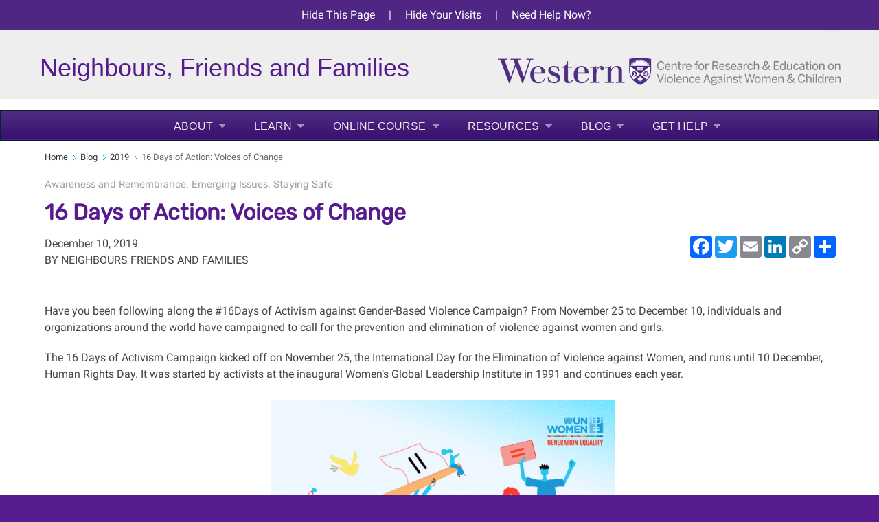

--- FILE ---
content_type: text/html
request_url: https://www.neighboursfriendsandfamilies.ca/blogs/2019/16_days_of_action_voices_of_change.html
body_size: 33699
content:
<!DOCTYPE html>
<html xmlns="http://www.w3.org/1999/xhtml" lang="en">
	<head>
		<meta charset="UTF-8"/>
		<title>
			16 Days of Action: Voices of Change - Neighbours, Friends and Families - Western University
		</title>
		<meta content="Have you been following along the #16Days of Activism against Gender-Based Violence Campaign? From November 25 to December 10, individuals and organizations around the world have campaigned to call for the prevention and elimination of violence against women and girls." name="description"/>
		<meta content="neighbours families, situational couple violence definition,  neighbours and friends, what is situational couple violence, neighbours domestic violence friends of family Ontario, friends and family western, friends of families,  families and friends, friends and families, friends and neighbours, friends and family on western, affiche masculine or feminine, abusive neighbor, safety planning domestic abuse, abusive neighbours, violence in canada, common couple violence, define coercive control, coercive controlling violence, miob, statistics about unhealthy relationships, dv safety plan, unhealthy relationship statistics, father's day reflections, abusive neighbours, domestic abuse safety plan, neighbor domestic violence, safety planning for domestic violence victims, situational violence, western book club, women's history month timeline,  safety planning for victims of domestic violence, statistics of unhealthy relationships,  how to write your abuse story, talks for youth, neighbors family, friends of abused" name="keywords"/>
		<meta content="Neighbours Friends and Families" name="author"/>
		<meta content="ce8b7893ac1d703b0ac613116973b5a6" name="id"/>
		<meta content="width=device-width, initial-scale=1.0" name="viewport"/>
		<!--[if IE 7 ]>
		<html class="ie7">
			<![endif]-->
			<!--[if IE 8 ]>
			<html class="ie8">
				<![endif]-->
				<!--[if IE 9 ]>
				<html class="ie9">
					<![endif]-->
					<!--[if (gt IE 9)|!(IE)]>
					<!-->
					<!--
					<![endif]-->
					<link href="https://www.uwo.ca/web_standards/css/style-responsive-2017.css" rel="stylesheet"/>
					<link href="https://www.uwo.ca/web_standards/css/standard-menu-2017.css" rel="stylesheet"/>
					<link href="https://www.uwo.ca/web_standards/css/rubik-font.css" rel="stylesheet"/>
					<link href="https://www.uwo.ca/web_standards/css/roboto-font.css" rel="stylesheet"/>
					
					
					
<link href="https://www.neighboursfriendsandfamilies.ca/blogs/2019/16_days_of_action_voices_of_change.html" rel="canonical"/>
<meta content="en_US" property="og:locale"/>
<meta content="https://www.neighboursfriendsandfamilies.ca/blogs/2019/16_days_of_action_voices_of_change.html" property="og:url"/>
<meta content="website" property="og:type"/>
<meta content="16 Days of Action: Voices of Change" property="og:title"/>
<meta content="Have you been following along the #16Days of Activism against Gender-Based Violence Campaign? From November 25 to December 10, individuals and organizations around the world have campaigned to call for the prevention and elimination of violence against women and girls." property="og:description"/>
<meta content="Have you been following along the #16Days of Activism against Gender-Based Violence Campaign? From November 25 to December 10, individuals and organizations around the world have campaigned to call for the prevention and elimination of violence against women and girls." name="description"/>
<meta content="https://www.neighboursfriendsandfamilies.ca/blogs/2019/img/neighbours_friends_and_families_HR.png" property="og:image"/>

<!-- Twitter Meta Tags -->
<meta content="summary_large_image" name="twitter:card"/>
<meta content="Have you been following along the #16Days of Activism against Gender-Based Violence Campaign? From November 25 to December 10, individuals and organizations around the world have campaigned to call for the prevention and elimination of violence against women and girls." name="twitter:description"/>
<meta content="16 Days of Action: Voices of Change" name="twitter:title"/>
<meta content="@WesternU" name="twitter:site"/>
<meta content="https://www.neighboursfriendsandfamilies.ca/blogs/2019/img/neighbours_friends_and_families_HR.png" name="twitter:image"/>
<meta content="@WesternU" name="twitter:creator"/>

					
					<link href="https://www.uwo.ca/web_standards/img/logo/apple-icon.png" rel="apple-touch-icon"/>
					<link href="https://www.uwo.ca/web_standards/img/logo/favicon.ico" rel="shortcut icon"/>
					<!--<script language="javascript" src="https://www.uwo.ca/web_standards/js-2017/jquery-3.2.1.min.js" type="text/javascript"></script>-->
					<script language="javascript" src="https://www.uwo.ca/web_standards/js-2017/jquery-3.2.1.min.js"></script>
					<script type="text/javascript">
jQuery.noConflict();
jQuery(document).ready(function($){
$('img').each(function()
{ $(this).removeAttr('width'); $(this).removeAttr('height'); }
);
});
</script>
					
					
					<!-- Global WesternU site tag (gtag.js) - Google Analytics -->
					<script async="" src="https://www.googletagmanager.com/gtag/js?id=UA-130493133-1" type="text/javascript"></script>
					<script type="text/javascript">
                    window.dataLayer = window.dataLayer || [];
                    function gtag()
                    {dataLayer.push(arguments);}
                    gtag('js', new Date());
                    gtag('config', 'UA-130493133-1');
                    </script>
                    <!-- Google Tag Manager Western Global -->
<script>// <![CDATA[
(function(w,d,s,l,i){w[l]=w[l]||[];w[l].push({'gtm.start':
new Date().getTime(),event:'gtm.js'});var f=d.getElementsByTagName(s)[0],
j=d.createElement(s),dl=l!='dataLayer'?'&l='+l:'';j.async=true;j.src=
'https://www.googletagmanager.com/gtm.js?id='+i+dl;f.parentNode.insertBefore(j,f);
})(window,document,'script','dataLayer','GTM-NSQ7S5');
// ]]></script>
<!-- End Google Tag Manager Western Global --> 
<!-- Global site tag (gtag.js) - Google Analytics -->
<script async="" src="https://www.googletagmanager.com/gtag/js?id=UA-19517074-1"></script>
<script>// <![CDATA[
  window.dataLayer = window.dataLayer || [];
  function gtag(){dataLayer.push(arguments);}
  gtag('js', new Date());

  gtag('config', 'UA-19517074-1');
// ]]></script>

				</head>
				<body>
				    <!-- Google Tag Manager (noscript) Western Global -->
<noscript><iframe height="0" src="https://www.googletagmanager.com/ns.html?id=GTM-NSQ7S5" style="display:none;visibility:hidden" width="0"></iframe></noscript>
<!-- End Google Tag Manager (noscript) Western Global -->
					<a class="offscreen" href="#skip">Skip to Content</a>
					<!-- Ribbon include begins -->
					<script src="https://www.uwo.ca/web_standards/js/rbn/rbn-standardpage.js" type="text/javascript"></script>
					
					<!-- Ribbon include ends -->
					<div id="masthead">
						<!-- <a href="site://President/index" title="Office of the President"><img alt="Office of the President" src="https://www.uwo.ca/web_standards/img/logos-admin/President.png" /></a> -->
<style><!--
.pagetitle-container { 
						/* width: 70%; */
						width: 0%;
						width: 0%;
						margin: 0 auto;
						float: left;
							}
							svg text { 
								stroke: none;
								cursor: pointer; 
								font-weight: 400;
								font-size:36px;
								font-family: 'Benton Sans', Arial, sans-serif;
								}
					  a:link {text-decoration: none;}
					  @media screen and (max-width: 600px) {
									tspan  {font-size:20px;}}
--></style>
<div class="pagetitle-container"><svg xmlns="https://www.w3.org/2000/svg" height="70px" width="600px" xmlns:xlink="https://www.w3.org/1999/xlink"> 
<title id="title" lang="en">Neighbours, Friends and Families</title>
<a xlink:href="http://www.neighboursfriendsandfamilies.ca/"> <text fill="rgb(0, 0, 0)" kerning="auto" x="3px" y="57px"> <tspan fill="#561b8d" font-family="BentonSans, Arial, sans-serif;" font-size="36px">Neighbours, Friends and Families</tspan></text> </a> </svg></div>
<a href="http://www.learningtoendabuse.ca/" rel="noopener noreferrer" target="_blank"><img alt="Centre for Research on Violence Against Women &amp; Children" class="stacked-logo-two" height="30" src="https://www.uwo.ca/web_standards/img/logos-centres/ttl-centre-vs-violence-vs-women-and-kids.png"/></a>
						<div class="lists-select"><label class="hidden" for="popular-list">Popular Links</label><select class="fields" id="popular-list" name="popular-list" onchange="location.href=this.options[this.selectedIndex].value;">
<option selected="selected" value="#">Popular Links</option>
<option value="https://www.uwo.ca/directory.html">Directory</option>
<option value="https://wts.uwo.ca/office_365/index.html">Mail</option>
<option value="https://wts.uwo.ca/owl/index.html">OWL Brightspace</option>
<option value="https://studentservices.uwo.ca/secure/index.cfm">Student Services</option>
<option value="https://www.uwo.ca/a-z.html">Websites A - Z</option>
<option value="https://www.uwo.ca/events/index.html">Events</option>
<option value="https://www.lib.uwo.ca/index.html">Libraries</option>
<option value="https://www.uwo.ca/about/visit/maps.html">Maps</option>
<option value="https://www.uwo.ca/parking/index.html">Parking</option>
<option value="https://www.uwo.ca/.index.html">WesternU</option>
</select></div>
						
					</div>
					<!--end div masthead-->
					<div class="container_12">
						<div class="grid_12">
							<ul class="clearfix" id="menu" style="margin-left: 0;"><li class="large"><a class="drop" href="../../about/index.html">About</a><div class="dropdown_1column"><div class="col_1"><ul><li><a href="../../about/campaign-history.html">NFF Campaign History</a></li><li><a href="../../about/NFF-partners.html">Partner Campaigns</a></li><li><a href="../../about/team.html">NFF Team</a></li><li><a href="../../about/contact/index.html">Contact</a></li></ul></div></div></li><li class="large"><a class="drop" href="../../learn/index.html">Learn</a><div class="dropdown_1column"><div class="col_1"><ul><li><a href="../../learn/what-is-ipv/index.html">What is IPV</a></li><li><a href="../../learn/friends-and-family/index.html">Neighbours, Friends &amp; Family</a></li><li><a href="../../learn/youth/index.html">Youth</a></li><li><a href="../../learn/2slgbtqia/index.html">2SLGBTQIA+</a></li><li><a href="../../learn/rural-roots/index.html">Rural Roots</a></li></ul></div></div></li><li class="large"><a class="drop" href="../../nff_online_course/index.html">Online Course</a><div class="dropdown_1column"><div class="col_1"><ul><li><a href="../../nff_online_course/training_options/index.html">Training Options</a></li></ul></div></div></li><li class="large"><a class="drop" href="../../nff_resources/index.html">Resources</a><div class="dropdown_1column"><div class="col_1"><ul><li><a href="../../nff_resources/act/index.html">Act</a></li><li><a href="../../nff_resources/posters-infographics/index.html">Infographics &amp; Posters</a></li><li><a href="../../nff_resources/nff_pamphlets/index.html">NFF Pamphlets</a></li><li><a href="../../nff_resources/videos/index.html">Videos</a></li></ul></div></div></li><li class="large"><a class="drop" href="../index.html">Blog</a></li><li class="large"><a class="drop" href="../../i-need-help/index.html">Get Help</a></li></ul>
							<!-- BEGINNING OF MOBILE DROP-DOWN NAV -->
							<ul id="nav"><li><a class="drop" href="#">MENU</a><ul><li><a href="../../about/index.html">About</a></li><li><a href="../../learn/index.html">Learn</a></li><li><a href="../../nff_online_course/index.html">Online Course</a></li><li><a href="../../nff_resources/index.html">Resources</a></li><li><a href="../index.html">Blog</a></li><li><a href="../../i-need-help/index.html">Get Help</a></li></ul><div class="clear"></div></li></ul><div class="clear"></div>
							<!-- END OF MOBILE NAV -->
							
							
						</div>
						<!--end div grid_12-->
						<div class="clear"></div>
						<div class="main-content" id="lowlevel">
							<div class="grid_12">
								<ul class="breadcrumbs"><li><a href="../../index.html">Home</a></li><li><a href="../index.html">Blog</a></li><li><a href="index.html">2019</a></li><li class="last">16 Days of Action: Voices of Change</li></ul>
								
							</div>
							<!--end div grid_12-->
							<div class="grid_12" id="content">
							    <a name="skip"></a>
								
								                    
        
                <p class="news-tags" style="margin: 1% 0 1% 0">Awareness and Remembrance, Emerging Issues, Staying Safe</p>
                <h1>16 Days of Action: Voices of Change</h1>
        <div class="flex-container">
        <div class="flex-item">
                    <p>December 10, 2019<br/> BY NEIGHBOURS FRIENDS AND FAMILIES</p>
                </div>
        <div class="flex-item">
            <!-- AddToAny BEGIN -->
            <div class="a2a_kit a2a_kit_size_32 a2a_default_style">
                <a class="a2a_button_facebook"></a>
                <a class="a2a_button_twitter"></a>
                <a class="a2a_button_email"></a>
                <a class="a2a_button_linkedin"></a>
                <a class="a2a_button_copy_link"></a>
                <a class="a2a_dd" href="https://www.addtoany.com/share"></a>
            </div>
        </div>
        <div class="clear"></div>
        <script async="async" src="https://static.addtoany.com/menu/page.js"></script>
        <!-- AddToAny END --> 
    </div>
    <div class="clear"></div>
    <div>
                <div style="padding-top:10px;">
            <p>Have you been following along the #16Days of Activism against Gender-Based Violence Campaign? From November 25 to December 10, individuals and organizations around the world have campaigned to call for the prevention and elimination of violence against women and girls.</p>
<p>The 16 Days of Activism Campaign kicked off on November 25, the International Day for the Elimination of Violence against Women, and runs until 10 December, Human Rights Day. It was started by activists at the inaugural Women&#8217;s Global Leadership Institute in 1991 and continues each year.<img alt="un human rights" height="675" src="img/neighbours_friends_and_families_HR.png" style="width: 100%; max-width: 500px; height: auto; display: block; margin: 25px auto 25px auto;" width="1200"/></p>
<p>In recent years, survivors and activists have ensured the issues of sexual violence stay in the spotlight, and social media has greatly helped to elevate this cause. Campaigns such as &#8220;MeToo, #TimesUp, #Niunamenos, and #NotOneMore, among others, have helped prevent survivors from being ignored and silences, while gathering support worldwide.</p>
<p>And while the surge of online support has definitely made it easier for many victims to come forward, the digital world also plays a key part in spreading messages of hate. It is far too easy to spew messages of hatred or threats from behind a computer screen, let alone the many other ways the Internet can serve as its own weapon - objectifying women, posting nude images on public spheres, and harassing females on social media platforms. We saw this vile force of harassment on our Twitter platform over the 16 Days of Activism, where we shared messages from strong advocates working in the field. We strongly condemn these actions of woman abuse and see this as a strong reminder that the work we do is still just as crucial as it was 30 years ago. We know we have come a long way, but we are only partway there.</p>
<center>
<p style="text-align: left;"><img alt="30% of women worldwide have experienced physical and/or sexual violence from an initmate partner over their lifetime" height="1080" src="img/neighbours_friends_and_families_Fact_11.png" style="width: 100%; max-width: 600px; height: auto; display: block; margin: 25px auto 25px auto;" width="1080"/>&#160;During these past 16 days, we focused on one main aspect of this campaign: voices of change. We believe that by opening the doors of conversation and supporting survivors to come forward, that we can help eliminate gender-based violence while working toward solutions for change. Today&#8217;s youth are our future and their beliefs and behaviours play a large part in ensuring future generations grow up respecting women&#8217;s rights and advocating for equality and fairness for all. This year, we focused on educating youth and teaching everyone how to look out for warning signs of dating violence as well as how to respond if you think someone you know is in an abusive situation. Taking clips from our popular Healthy Talks for Young Adults series, we&#8217;re sharing short video clips below with important messages and calls to action. Please share these messages so that we can all do our part in ending violence against women.</p>
</center>
<p>Day 1: It was her job to talk about violence against women, but she had to hide her own experience from everyone else. Hear why it is so important it is to keep the doors of discussion open and why.</p>
<p>- Julie Lalonde, Women&#8217;s Rights Advocate &amp; Public Educator</p>
<p><span style="text-decoration: underline;"><a href="https://www.youtube.com/watch?v=BMZaM3PhLU4&amp;list=PLFVuQUWE-E0uf3FRz6onYBYtqBfas3-YD&amp;index=2&amp;t=0s">Watch Video</a></span></p>
<p>Day 2: Isolation from friends and family is a huge red flag for a potentially abusive relationship.&#8230; Watch to see why.</p>
<p>- Keetha Mercer, Canadian Women&#8217;s Foundation</p>
<p><span style="text-decoration: underline;"><a href="https://www.youtube.com/watch?v=95ktN758nP0&amp;list=PLFVuQUWE-E0uf3FRz6onYBYtqBfas3-YD&amp;index=2">Watch Video</a></span></p>
<p>Day 3: Why is it problematic that women feel they can&#8217;t express their sexuality or take sexy photos? Women shouldn&#8217;t have to worry about victim shaming when choosing what feels good to them. It&#8217;s time we flip the script back onto the perpetrator.</p>
<p>&#8211; Kelsey Adams, Anova</p>
<p><span style="text-decoration: underline;"><a href="https://www.youtube.com/watch?v=8NXoXLQsYps&amp;list=PLFVuQUWE-E0uf3FRz6onYBYtqBfas3-YD&amp;index=3">Watch Video</a></span></p>
<p>Day 4: Male entitlement is a big contributing factor to harassment and violence. When entitled men face rejection and don&#8217;t get what they want from women, this can easily lead to abuse.</p>
<p>&#8211; Julie Lalonde, Women&#8217;s Rights Advocate &amp; Public Educator</p>
<p><span style="text-decoration: underline;"><a href="https://www.youtube.com/watch?v=_0Pd-klc8ro&amp;list=PLFVuQUWE-E0uf3FRz6onYBYtqBfas3-YD&amp;index=4">Watch Video</a></span></p>
<p>Day 5: Movies, TV shows, popular culture can give us twisted ideas about romance and healthy relationships. Hugely popular movies like The Notebook and Twilight may do more harm than good.</p>
<p>- Veronique Church-Duplessis, White Ribbon Campaign</p>
<p><span style="text-decoration: underline;"><a href="https://www.youtube.com/watch?v=yKkApha6JZM&amp;list=PLFVuQUWE-E0uf3FRz6onYBYtqBfas3-YD&amp;index=5">Watch Video</a></span></p>
<p>Day 6: Technology plays a huge part in how we view women&#8217;s bodies. Females are constantly sexualized and viewed only as entertainment, especially marginalized women and women of colour.</p>
<p>&#8211; Dianne Lalonde, Learning Network</p>
<p><span style="text-decoration: underline;"><a href="https://www.youtube.com/watch?v=l0PnT_ITm_I&amp;list=PLFVuQUWE-E0uf3FRz6onYBYtqBfas3-YD&amp;index=7">Watch Video</a></span></p>
<p>Day 7: Masculinity teaches men that rejection is something to be ignored; just keep trying until you get what you want. This leads to avoidance behaviour and all ties into violence. Hear how.</p>
<p>&#8211; Karen B.K. Chan, Fluid Exchange</p>
<p><span style="text-decoration: underline;"><a href="https://www.youtube.com/watch?v=kpUwojHm8U8&amp;list=PLFVuQUWE-E0uf3FRz6onYBYtqBfas3-YD&amp;index=8">Watch Video</a></span></p>
<p>Day 8: Consent needs to be a constant evolution. Getting consent once doesn&#8217;t mean you always have it. Get it at all stages of an encounter and relationship.</p>
<p>- Dr. Nadine Thornhill, Education Consultant &amp; Sex Educator</p>
<p><span style="text-decoration: underline;"><a href="https://www.youtube.com/watch?v=sfQ8SETkIGA&amp;list=PLFVuQUWE-E0uf3FRz6onYBYtqBfas3-YD&amp;index=9">Watch Video</a></span></p>
<p>Day 9: A healthy sexual relationship needs to be mutual but that doesn&#8217;t mean you each get the same thing. Each person in a relationship needs to be able to voice what they want and need.</p>
<p>&#8211; Dr. Nadine Thornhill, Education Consultant &amp; Sex Educator</p>
<p><span style="text-decoration: underline;"><a href="https://www.youtube.com/watch?v=kfMlLmClifw&amp;list=PLFVuQUWE-E0uf3FRz6onYBYtqBfas3-YD&amp;index=10">Watch Video</a></span></p>
<p>Day 10: You don&#8217;t need to rush a sexual experience! If someone is truly into you, there will be time. Never assume, always ask.</p>
<p>&#8211; Steph Guthrie, Filmmaker (A Better Man) &amp; Education Consultant</p>
<p><span style="text-decoration: underline;"><a href="https://www.youtube.com/watch?v=-Q6Eo9-PPD4&amp;list=PLFVuQUWE-E0uf3FRz6onYBYtqBfas3-YD&amp;index=11">Watch Video</a></span></p>
<p>Day 11: Why is pleasure never talked about in school? It&#8217;s normally avoided or glossed over but this isn&#8217;t doing any favours to youth. Let&#8217;s open the conversation! Here why.</p>
<p>&#8211; Dr. Nadine Thornhill, Education Consultant &amp; Sex Educator</p>
<p><span style="text-decoration: underline;"><a href="https://www.youtube.com/watch?v=vR_pj916lB0&amp;list=PLFVuQUWE-E0uf3FRz6onYBYtqBfas3-YD&amp;index=13">Watch Video</a></span></p>
<p>Day 12: Girls need safe, inclusive spaces open to all. They need to be able to unpack questions &amp; conversations about sex so they feel empowered to make choices that feel best for them.</p>
<p>&#8211; Steph Guthrie, Filmmaker (A Better Man) &amp; Education Consultant</p>
<p><span style="text-decoration: underline;"><a href="https://www.youtube.com/watch?v=nbLtbpiMnJs&amp;list=PLFVuQUWE-E0uf3FRz6onYBYtqBfas3-YD&amp;index=14">Watch Video</a></span></p>
<p>Day 13: Always check in with friends. Ask questions, initiate, and validate. Keep lines of communication open so people know they have someone to talk to if they&#8217;re experience abuse.</p>
<p>&#8211; Julie Lalonde, Women&#8217;s Rights Advocate &amp; Public Educator</p>
<p><span style="text-decoration: underline;"><a href="https://www.youtube.com/watch?v=Qk8H4isSvhU&amp;list=PLFVuQUWE-E0uf3FRz6onYBYtqBfas3-YD&amp;index=15">Watch Video</a></span></p>
<p>Day 14: What&#8217;s the most important thing you can do for a friend if she tells you she&#8217;s in an abusive or unhealthy relationship? First, believe them and listen! Hear why in today&#8217;s clip.</p>
<p>&#8211; Keetha Mercer, Canadian Women&#8217;s Foundation</p>
<p><span style="text-decoration: underline;"><a href="https://www.youtube.com/watch?v=qr1grKmuFLo&amp;list=PLFVuQUWE-E0uf3FRz6onYBYtqBfas3-YD&amp;index=16">Watch Video</a></span></p>
<p>Day 15: There&#8217;s a big thing that educators can do to teach healthy relationship principles and consent to their students.</p>
<p>- Matt Sereda, Learning Equity Coordinator, Thames Valley District School Board</p>
<p>Watch Video &gt; add link</p>
<p>Day 16: Modelling consent, talking about sex, providing girls safe spaces, teaching healthy masculinity and how to handle rejection, always checking in with your partner, and looking out for each other. There&#8217;s something that all of us can do to end gender-based violence, whether it&#8217;s in the home, amongst friends and family, or at the workplace or other organization. Our voices and actions have the power to create change. Ending violence against women starts with every single one of us. Watch our final montage video to get a glimpse into what we can do for youth especially, to teach healthy relationship principals.</p>
<p><a href="https://www.youtube.com/watch?v=nO5rIf5W-aM&amp;list=PLFVuQUWE-E0uf3FRz6onYBYtqBfas3-YD&amp;index=18">Watch Video</a></p>
<p>To view all our talks in the Healthy Talks for Young Adults series, visit<span>&#160;</span><span style="text-decoration: underline;"><a href="https://www.facebook.com/pg/NeighboursFriendsFamilies/videos/?ref=page_internal">our Facebook page</a></span></p> 
        </div>
        <div class="clear"></div>
    </div>
    <div class="clear"></div>
            
         
<style>
.btn-dark {
    margin-bottom:10px;
    text-transform:none;
}
.caption {
    max-width: 100%;
    background: #eee;
    margin-left: 0;
}

.photo-caption {
    display: block;
    font-size: 14px;
    color: #666;
    font-weight: 500;
    line-height: 20px;
    font-family: Georgia, serif;
    padding: 10px 10px;
}
.entry-content .caption img {
    margin-bottom: 0 !important;
    padding-bottom: 0px !important;
}
.flex-container {
    display: -webkit-box;
    display: -moz-box;
    display: -ms-flexbox;
    display: -webkit-flex;
    display: flex;
    -webkit-box-direction: normal;
    -moz-box-direction: normal;
    -webkit-box-orient: horizontal;
    -moz-box-orient: horizontal;
    -webkit-flex-direction: row;
    -ms-flex-direction: row;
    flex-direction: row;
    -webkit-flex-wrap: wrap;
    -ms-flex-wrap: wrap;
    flex-wrap: wrap;
    -webkit-box-pack: justify;
    -moz-box-pack: justify;
    -webkit-justify-content: space-around;
    -ms-flex-pack: distribute;
    justify-content: space-around;
    -webkit-align-content: space-around;
    -ms-flex-line-pack: distribute;
    align-content: space-around;
    -webkit-box-align: start;
    -moz-box-align: start;
    -webkit-align-items: flex-start;
    -ms-flex-align: start;
    align-items: flex-start;
    padding-bottom:20px;
    }

.flex-item:nth-child(1) {
    -webkit-box-ordinal-group: 1;
    -moz-box-ordinal-group: 1;
    -webkit-order: 0;
    -ms-flex-order: 0;
    order: 0;
    -webkit-box-flex: 100;
    -moz-box-flex: 100;
    -webkit-flex: 100 1 auto;
    -ms-flex: 100 1 auto;
    flex: 100 1 auto;
    -webkit-align-self: auto;
    -ms-flex-item-align: auto;
    align-self: auto;
    }

.flex-item:nth-child(2) {
    -webkit-box-ordinal-group: 1;
    -moz-box-ordinal-group: 1;
    -webkit-order: 0;
    -ms-flex-order: 0;
    order: 0;
    -webkit-box-flex: 1;
    -moz-box-flex: 1;
    -webkit-flex: 1 1 auto;
    -ms-flex: 1 1 auto;
    flex: 1 1 auto;
    -webkit-align-self: auto;
    -ms-flex-item-align: auto;
    align-self: auto;
    }

/*
    Legacy Firefox implementation treats all flex containers
    as inline-block elements.
*/

@-moz-document url-prefix() {
.flex-container {
    width: 100%;
    -moz-box-sizing: border-box;
    }

}
</style> 

								
								
								
								
								
								
								
								
								
								
								
								
							</div>
							<!--end div grid_12-->
						</div>
						
						<!--end <div class="main-content" id="lowlevel">-->
						<div class="grid_12" id="footer">
							<div class="contact-content">
								<div class="grid_5">
									<p class="copyright">&#169; 1878 - <script>document.write(new Date().getFullYear())</script> Western University</p><br/><p class="footercontact"><a href="https://www.learningtoendabuse.ca/index.html" target="_blank">Centre for Research &amp; Education on Violence Against Women &amp; Children</a><br/>1137 Western Road, Room 1158 | Faculty of Education Building<br/>
                    London, Ontario, Canada, N6G 1G7<br/><a href="mailto:nff@uwo.ca">nff@uwo.ca</a><br/><a href="https://www.uwo.ca/vpfinance/legalcounsel/privacy/" target="_blank">Privacy</a> | 
                <a href="https://www.communications.uwo.ca/web_design/standards/" target="_blank">Web Standards</a> | 
                <a href="https://www.uwo.ca/terms-of-use.html" target="_blank">Terms of Use</a>  | 
                <a href="https://accessibility.uwo.ca/" target="_blank">Accessibility</a></p>
								</div>
								<!--end div grid_5-->
								<div class="grid_2">
									<span class="footernavtitles">Key Topics:</span><br/><br/><a href="../../about/index.html">About</a><br/><a href="../../learn/index.html">Learn</a><br/><a href="../../nff_online_course/index.html">Online Course</a><br/><a href="../../nff_resources/index.html">Resources</a><br/><a href="../index.html">Blog</a><br/><a href="../../i-need-help/index.html">Get Help</a><br/>
								</div>
								<!--end div grid_2-->
								<div class="grid_2">
									
								</div>
								<!--end div grid_2-->
								<div class="social-media">
									<div id="social-media-links">
										<a href="https://bsky.app/profile/nffontario.bsky.social" rel="noopener noreferrer" target="_blank"> <img alt="Follow us on Bluesky" class="social-icon" height="32" src="../../img/bluesky.png" width="32"/> </a> <a href="https://www.facebook.com/NeighboursFriendsFamilies" rel="noopener noreferrer" target="_blank"> <img alt="Like us on Facebook" class="social-icon" height="32" src="https://www.uwo.ca/web_standards/img/social/svg/facebook.svg" width="32"/> </a> <a href="https://www.instagram.com/NFFYouth/" rel="noopener noreferrer" target="_blank"> <img alt="Like us on Facebook" class="social-icon" height="32" src="https://www.uwo.ca/web_standards/img/social/svg/instagram.svg" width="32"/> </a> <a href="https://www.tiktok.com/@nffyouth" rel="noopener noreferrer" target="_blank"> <img alt="" class="social-icon" height="32" src="../../img/neighbours-friends-families-tik-tok-icon-circle.png" width="32"/> </a> <a href="https://www.tiktok.com/@nffyouth" rel="noopener noreferrer" target="_blank"></a> <a href="https://www.instagram.com/NFFYouth/" rel="noopener noreferrer" target="_blank"></a>
<script src="chrome-extension://ihkdedfdcocppnnaiigjpckhegifagfd/js/SetStyles.js"></script>
<script>// <![CDATA[
function showMaintenanceBanner() {
    var banner = document.createElement("div");
    banner.style.backgroundColor = "#4f2683";
    banner.style.color = "white";
    banner.style.padding = "10px";
    banner.style.textAlign = "center";
    banner.style.position = "fixed";
    banner.style.width = "100%";
    banner.style.top = "0";
    banner.style.left = "0";

    var linkContainer = document.createElement("ul");
    linkContainer.style.listStyle = "none";
    linkContainer.style.margin = "0";
    linkContainer.style.padding = "0";

    var links = [
        {href: "https://www.google.ca/", text: "Hide This Page"},
        {href: "/hide-your-visits.html", text: "Hide Your Visits"},
        {href: "/need-help-now.html", text: "Need Help Now?"}
    ];

    for (var i = 0; i < links.length; i++) {
        var linkItem = document.createElement("li");
        linkItem.style.display = "inline-block";
        linkItem.style.margin = "0 10px";

        var link = document.createElement("a");
        link.href = links[i].href;
        link.textContent = links[i].text;
        link.style.color = "white"; // Set link color to white

        linkItem.appendChild(link);
        linkContainer.appendChild(linkItem);

        if (i < links.length - 1) {
            var separator = document.createElement("li");
            separator.className = "up";
            separator.textContent = "|";
            separator.style.display = "inline-block";
            separator.style.margin = "0 10px";
            separator.style.color = "white"; // Set separator color to white
            linkContainer.appendChild(separator);
        }
    }

    banner.innerHTML = "";
    banner.appendChild(linkContainer);
    document.body.appendChild(banner);

    var bannerHeight = banner.offsetHeight;

    window.addEventListener("scroll", function() {
        if (window.pageYOffset > bannerHeight) {
            banner.style.display = "none";
        } else {
            banner.style.display = "block";
        }
    });
}

showMaintenanceBanner();
// ]]></script>
<script src="chrome-extension://ihkdedfdcocppnnaiigjpckhegifagfd/js/SetStyles.js"></script>
<script src="chrome-extension://ihkdedfdcocppnnaiigjpckhegifagfd/js/SetStyles.js"></script>
<script src="chrome-extension://ihkdedfdcocppnnaiigjpckhegifagfd/js/SetStyles.js"></script>
<script src="chrome-extension://ihkdedfdcocppnnaiigjpckhegifagfd/js/SetStyles.js"></script>
<script src="chrome-extension://ihkdedfdcocppnnaiigjpckhegifagfd/js/SetStyles.js"></script>
									</div>
									<div class="footer-logos">
										<a href="https://www.uwo.ca" rel="noopener" target="_blank" title="Western Home Page"> <img alt="Western University Crest" src="https://www.uwo.ca/img/homepage/2017/logo-western-crest-ftr.svg" style="width: 80px; float: right;"/> </a>
									</div>
								</div>
								<!--end div grid_2-->
							</div>
						</div>
						<!--end div contact-content-->
						<!--end div grid_12-->
						<div class="clear"></div>
					</div>
					<!--end div container_12-->
					<div class="clear"></div>
					<script language="javascript" src="https://www.uwo.ca/web_standards/js-2017/jquery-3.2.1.min.js" type="text/javascript"></script>
					<script language="javascript" src="https://www.uwo.ca/web_standards/js-2017/jquery-ui.min.js" type="text/javascript"></script>
					<script language="javascript" src="https://www.uwo.ca/web_standards/js-2017/flexslider/jquery.flexslider-min.js" type="text/javascript"></script>
					<script language="javascript" src="https://www.uwo.ca/web_standards/js-2017/jquery.client.js" type="text/javascript"></script>
					<script language="javascript" src="https://www.uwo.ca/web_standards/js-2017/jquery.hoverIntent.minified.js" type="text/javascript"></script>
					<script language="javascript" src="https://www.uwo.ca/web_standards/js-2017/scripts-responsive-2017.js" type="text/javascript"></script>
					
					
					
					
					
					
				</body>
			</html>

--- FILE ---
content_type: application/javascript
request_url: https://www.uwo.ca/web_standards/js-2017/scripts-responsive-2017.js
body_size: 6697
content:
function swapImage(){switch(intImage){case 1:return document.flip1.src="https://www.uwo.ca/web_standards/img/tab/tab-closed.gif",intImage=2,state="up",!1;case 2:return document.flip1.src="https://www.uwo.ca/web_standards/img/tab/tab-open.gif",intImage=1,state="down",!1}}function rOut(){"up"==state?document.flip1.src="https://www.uwo.ca/web_standards/img/tab/tab-closed.gif":document.flip1.src="https://www.uwo.ca/web_standards/img/tab/tab-open.gif"}function rOver(){"up"==state?document.flip1.src="https://www.uwo.ca/web_standards/img/tab/tab-open.gif":document.flip1.src="https://www.uwo.ca/web_standards/img/tab/tab-closed.gif"}function menuOpen(){$(this).siblings(".open").removeClass("open"),$(this).addClass("open")}function menuClose(){$(this).removeClass("open")}function clearForms(){var e;for(e=0;e<document.forms.length;e++)document.forms[e].reset()}$(document).ready(function(){"Windows"==$.client.os&&"Firefox"==$.client.browser?($(".first").css("margin-left","-40px"),$(".second").css("margin-left","-242px"),$(".third").css("margin-left","-402px"),$(".fourth").css("margin-left","-569px"),$(".fifth").css("margin-left","-750px")):"Windows"==$.client.os&&"Explorer"==$.client.browser&&$.client.browserversion>"8"?($(".first").css("margin-left","-40px"),$(".second").css("margin-left","-241px"),$(".third").css("margin-left","-402px"),$(".fourth").css("margin-left","-569px"),$(".fifth").css("margin-left","-750px")):"Windows"==$.client.os&&"Explorer"==$.client.browser&&$.client.browserversion<"9"?($(".first").css("margin-left","-40px"),$(".second").css("margin-left","-241px"),$(".third").css("margin-left","-400px"),$(".fourth").css("margin-left","-566px"),$(".fifth").css("margin-left","-746px")):"Mac"==$.client.os&&"Firefox"==$.client.browser?($(".first").css("margin-left","-40px"),$(".second").css("margin-left","-241px"),$(".third").css("margin-left","-403px"),$(".fourth").css("margin-left","-571px"),$(".fifth").css("margin-left","-753px")):"iPad"==$.client.os&&"Safari"==$.client.browser?($(".first").css("margin-left","-41px"),$(".second").css("margin-left","-246px"),$(".third").css("margin-left","-411px"),$(".fourth").css("margin-left","-582px"),$(".fifth").css("margin-left","-766px")):"Windows"==$.client.os&&"Firefox"!=$.client.browser||"Explorer"!=$.client.browser?($(".first").css("margin-left","-40px"),$(".second").css("margin-left","-241px"),$(".third").css("margin-left","-400px"),$(".fourth").css("margin-left","-566px"),$(".fifth").css("margin-left","-746px")):("Mac"==$.client.os&&$.client.browser,$(".first").css("margin-left","-40px"),$(".second").css("margin-left","-244px"),$(".third").css("margin-left","-406px"),$(".fourth").css("margin-left","-576px"),$(".fifth").css("margin-left","-759px"))}),$(document).ready(function(){"Windows"==$.client.os&&"Firefox"==$.client.browser?($("#department-searchfield").css("width","211px"),$(".dropdown_1column").css("margin","10px auto")):"Windows"==$.client.os&&"Explorer"==$.client.browser?($(".dropdown_1column").css("margin","10px auto"),$("#department-searchfield").css("width","214px")):"Windows"==$.client.os&&"Chrome"==$.client.browser?($(".dropdown_1column").css("margin","10px auto"),$("#department-searchfield").css("width","215px")):"Mac"==$.client.os&&"Firefox"==$.client.browser?($(".dropdown_1column").css("margin","10px auto"),$("#department-searchfield").css("width","214px")):"Mac"==$.client.os&&"Chrome"==$.client.browser?($(".dropdown_1column").css("margin","10px auto"),$("#department-searchfield").css("width","216px")):"Mac"==$.client.os&&"Safari"==$.client.browser?($(".dropdown_1column").css("margin","12px auto"),$("#department-searchfield").css("width","215px")):"iPad"==$.client.os&&"Safari"==$.client.browser?($(".dropdown_1column").css("margin","13px auto"),$("#department-searchfield").css("width","214px")):"Windows"==$.client.os&&"Firefox"!=$.client.browser?($(".dropdown_1column").css("margin","12px auto"),$("#department-searchfield").css("width","214px")):($(".dropdown_1column").css("margin","10px auto"),$("#department-searchfield").css("width","214px"))}),$(document).ready(function(){$("#faculty-slider").flexslider({direction:"horizontal",slideshowSpeed:6e3,animationSpeed:800,startAt:0,pauseOnAction:!0,pauseOnHover:!0,controlNav:!0,directionNav:!1}),$("#secondary-slider").flexslider({animation:"fade",startAt:0,slideshow:!1,controlNav:!1,directionNav:!0,animationLoop:!0}),$("#triple-slider").flexslider({animation:"slide",animationLoop:!0,itemWidth:100,itemMargin:0,minItems:2,maxItems:3,controlNav:!1,directionNav:!0,slideshow:!1})}),$(document).ready(function(){$(".flip").click(function(){$(".panel").slideToggle("slow")})}),$(document).ready(function(){$("#feedback").toggleClick(function(){$(".feedback").animate({right:0})},function(){$(".feedback").animate({right:-481})}),$(".close").click(function(){return $("#feedback").click(),!1}),$("#send").click(function(){$("#feedback").click()})}),$.fn.toggleClick=function(){var e=arguments,t=e.length;return this.each(function(i,n){var s=0;$(n).on("click",function(){return e[s++%t].apply(this,arguments)})})};var slider,canSlide=!0,tag=document.createElement("script");tag.src="https://www.youtube.com/iframe_api";var firstScriptTag=document.getElementsByTagName("script")[0];firstScriptTag.parentNode.insertBefore(tag,firstScriptTag),window.onYouTubeIframeAPIReady=function(){$(".flexslider iframe").each(function(){var e=new YT.Player(this,{playerVars:{autoplay:0}});e.addEventListener("onStateChange",function(e){switch(e.data){case YT.PlayerState.PLAYING:slider.flexslider("stop"),canSlide=!1;break;case YT.PlayerState.ENDED:case YT.PlayerState.PAUSED:slider.flexslider("play"),canSlide=!0}}),$(this).data("player",e)})},(slider=$("#main-slider").flexslider({direction:"horizontal",slideshowSpeed:6e3,animationSpeed:800,startAt:0,pauseOnAction:!0,pauseOnHover:!0,controlNav:!0,directionNav:!0,touch:!0,video:!0,before:function(){canSlide||slider.flexslider("stop")}})).bind("click",".flex-prev, .flex-next",function(){canSlide=!0,$(".flexslider iframe").each(function(){$(this).data("player").pauseVideo()})}),intImage=2,state="up",$(document).ready(function(){$("#menu li.drop").hoverIntent({over:menuOpen,timeout:500,out:menuClose})}),$(document).ready(function(){$("#nav li").click(function(){return $("ul",this).slideToggle(100),!1}),$("#nav li ul li a").click(function(){window.location=this.href})});$(function(){var e=$("#footer");if(!e.length)return;e.find("a").filter(function(){return $(this).text().replace(/\s+/g," ").trim().toLowerCase()==="web standards"}).each(function(){$(this).attr("href","https://www.communications.uwo.ca/digital-resources/").removeAttr("target").removeAttr("rel")})});